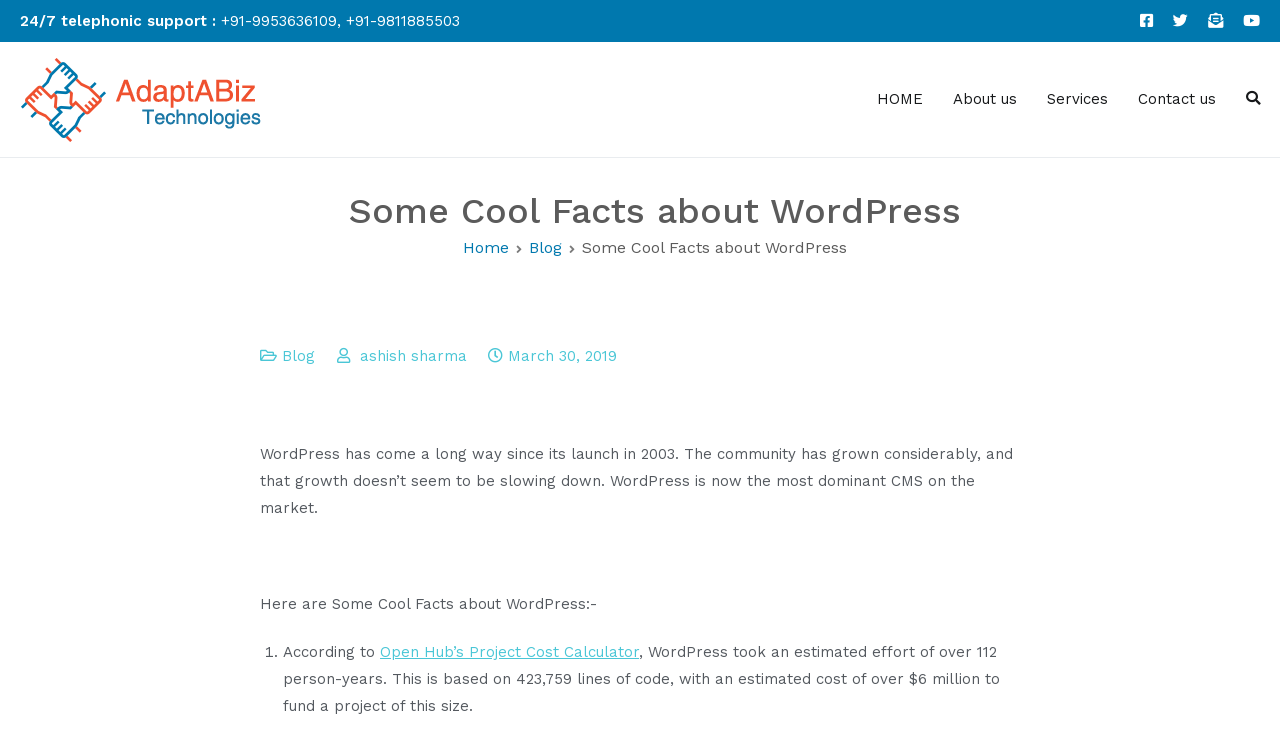

--- FILE ---
content_type: text/html; charset=UTF-8
request_url: https://adaptabiz.com/some-cool-facts-about-wordpress/
body_size: 9645
content:

		<!doctype html>
		<html lang="en-US">
		
	<head>

				<meta charset="UTF-8">
		<meta name="viewport" content="width=device-width, initial-scale=1">
		<link rel="profile" href="http://gmpg.org/xfn/11">
		
		<title>Some Cool Facts about WordPress</title>

<!-- This site is optimized with the Yoast SEO plugin v13.0 - https://yoast.com/wordpress/plugins/seo/ -->
<meta name="robots" content="max-snippet:-1, max-image-preview:large, max-video-preview:-1"/>
<link rel="canonical" href="https://adaptabiz.com/some-cool-facts-about-wordpress/" />
<meta property="og:locale" content="en_US" />
<meta property="og:type" content="article" />
<meta property="og:title" content="Some Cool Facts about WordPress" />
<meta property="og:description" content="&nbsp; WordPress has come a long way since its launch in 2003. The community has grown considerably, and that growth doesn’t seem to be slowing down. WordPress is now the most dominant CMS on the market. &nbsp; Here are Some Cool Facts about WordPress:- According to Open Hub’s Project Cost Calculator, WordPress took an estimated effort &hellip;" />
<meta property="og:url" content="https://adaptabiz.com/some-cool-facts-about-wordpress/" />
<meta property="og:site_name" content="AdaptABiz Technologies" />
<meta property="article:publisher" content="https://www.facebook.com/AdaptABizTechnologies" />
<meta property="article:section" content="Blog" />
<meta property="article:published_time" content="2019-03-30T11:37:31+00:00" />
<meta property="article:modified_time" content="2019-03-30T11:39:04+00:00" />
<meta property="og:updated_time" content="2019-03-30T11:39:04+00:00" />
<meta property="og:image" content="https://adaptabiz.com/wp-content/uploads/2016/02/1.png" />
<meta property="og:image:secure_url" content="https://adaptabiz.com/wp-content/uploads/2016/02/1.png" />
<meta property="og:image:width" content="960" />
<meta property="og:image:height" content="400" />
<script type='application/ld+json' class='yoast-schema-graph yoast-schema-graph--main'>{"@context":"https://schema.org","@graph":[{"@type":"Organization","@id":"https://adaptabiz.com/#organization","name":"Adaptabiz Technology","url":"https://adaptabiz.com/","sameAs":["https://www.facebook.com/AdaptABizTechnologies","https://in.linkedin.com/company/adaptabiz-technologies-pvt-ltd-","https://www.youtube.com/channel/UCzRq7XAFfjMF4ocdqnDxsKA","https://twitter.com/adaptabizcare"],"logo":{"@type":"ImageObject","@id":"https://adaptabiz.com/#logo","url":"https://adaptabiz.com/wp-content/uploads/2016/02/logo.png","width":251,"height":85,"caption":"Adaptabiz Technology"},"image":{"@id":"https://adaptabiz.com/#logo"}},{"@type":"WebSite","@id":"https://adaptabiz.com/#website","url":"https://adaptabiz.com/","name":"AdaptABiz Technologies","publisher":{"@id":"https://adaptabiz.com/#organization"},"potentialAction":{"@type":"SearchAction","target":"https://adaptabiz.com/?s={search_term_string}","query-input":"required name=search_term_string"}},{"@type":"WebPage","@id":"https://adaptabiz.com/some-cool-facts-about-wordpress/#webpage","url":"https://adaptabiz.com/some-cool-facts-about-wordpress/","inLanguage":"en-US","name":"Some Cool Facts about WordPress","isPartOf":{"@id":"https://adaptabiz.com/#website"},"datePublished":"2019-03-30T11:37:31+00:00","dateModified":"2019-03-30T11:39:04+00:00","breadcrumb":{"@id":"https://adaptabiz.com/some-cool-facts-about-wordpress/#breadcrumb"}},{"@type":"BreadcrumbList","@id":"https://adaptabiz.com/some-cool-facts-about-wordpress/#breadcrumb","itemListElement":[{"@type":"ListItem","position":1,"item":{"@type":"WebPage","@id":"https://adaptabiz.com/","url":"https://adaptabiz.com/","name":"Home"}},{"@type":"ListItem","position":2,"item":{"@type":"WebPage","@id":"https://adaptabiz.com/some-cool-facts-about-wordpress/","url":"https://adaptabiz.com/some-cool-facts-about-wordpress/","name":"Some Cool Facts about WordPress"}}]},{"@type":"Article","@id":"https://adaptabiz.com/some-cool-facts-about-wordpress/#article","isPartOf":{"@id":"https://adaptabiz.com/some-cool-facts-about-wordpress/#webpage"},"author":{"@id":"https://adaptabiz.com/#/schema/person/5efe32413e8cf8341c10656ab9090ca3"},"headline":"Some Cool Facts about WordPress","datePublished":"2019-03-30T11:37:31+00:00","dateModified":"2019-03-30T11:39:04+00:00","commentCount":0,"mainEntityOfPage":{"@id":"https://adaptabiz.com/some-cool-facts-about-wordpress/#webpage"},"publisher":{"@id":"https://adaptabiz.com/#organization"},"articleSection":"Blog"},{"@type":["Person"],"@id":"https://adaptabiz.com/#/schema/person/5efe32413e8cf8341c10656ab9090ca3","name":"ashish sharma","image":{"@type":"ImageObject","@id":"https://adaptabiz.com/#authorlogo","url":"https://secure.gravatar.com/avatar/9c7e2037b6866fac38ddb8ad7559ab1d?s=96&d=mm&r=g","caption":"ashish sharma"},"sameAs":[]}]}</script>
<!-- / Yoast SEO plugin. -->

<link rel='dns-prefetch' href='//fonts.googleapis.com' />
<link rel='dns-prefetch' href='//s.w.org' />
<link rel="alternate" type="application/rss+xml" title="AdaptABiz Technologies &raquo; Feed" href="https://adaptabiz.com/feed/" />
<link rel="alternate" type="application/rss+xml" title="AdaptABiz Technologies &raquo; Comments Feed" href="https://adaptabiz.com/comments/feed/" />
		<script type="text/javascript">
			window._wpemojiSettings = {"baseUrl":"https:\/\/s.w.org\/images\/core\/emoji\/12.0.0-1\/72x72\/","ext":".png","svgUrl":"https:\/\/s.w.org\/images\/core\/emoji\/12.0.0-1\/svg\/","svgExt":".svg","source":{"concatemoji":"https:\/\/adaptabiz.com\/wp-includes\/js\/wp-emoji-release.min.js?ver=5.3.20"}};
			!function(e,a,t){var n,r,o,i=a.createElement("canvas"),p=i.getContext&&i.getContext("2d");function s(e,t){var a=String.fromCharCode;p.clearRect(0,0,i.width,i.height),p.fillText(a.apply(this,e),0,0);e=i.toDataURL();return p.clearRect(0,0,i.width,i.height),p.fillText(a.apply(this,t),0,0),e===i.toDataURL()}function c(e){var t=a.createElement("script");t.src=e,t.defer=t.type="text/javascript",a.getElementsByTagName("head")[0].appendChild(t)}for(o=Array("flag","emoji"),t.supports={everything:!0,everythingExceptFlag:!0},r=0;r<o.length;r++)t.supports[o[r]]=function(e){if(!p||!p.fillText)return!1;switch(p.textBaseline="top",p.font="600 32px Arial",e){case"flag":return s([127987,65039,8205,9895,65039],[127987,65039,8203,9895,65039])?!1:!s([55356,56826,55356,56819],[55356,56826,8203,55356,56819])&&!s([55356,57332,56128,56423,56128,56418,56128,56421,56128,56430,56128,56423,56128,56447],[55356,57332,8203,56128,56423,8203,56128,56418,8203,56128,56421,8203,56128,56430,8203,56128,56423,8203,56128,56447]);case"emoji":return!s([55357,56424,55356,57342,8205,55358,56605,8205,55357,56424,55356,57340],[55357,56424,55356,57342,8203,55358,56605,8203,55357,56424,55356,57340])}return!1}(o[r]),t.supports.everything=t.supports.everything&&t.supports[o[r]],"flag"!==o[r]&&(t.supports.everythingExceptFlag=t.supports.everythingExceptFlag&&t.supports[o[r]]);t.supports.everythingExceptFlag=t.supports.everythingExceptFlag&&!t.supports.flag,t.DOMReady=!1,t.readyCallback=function(){t.DOMReady=!0},t.supports.everything||(n=function(){t.readyCallback()},a.addEventListener?(a.addEventListener("DOMContentLoaded",n,!1),e.addEventListener("load",n,!1)):(e.attachEvent("onload",n),a.attachEvent("onreadystatechange",function(){"complete"===a.readyState&&t.readyCallback()})),(n=t.source||{}).concatemoji?c(n.concatemoji):n.wpemoji&&n.twemoji&&(c(n.twemoji),c(n.wpemoji)))}(window,document,window._wpemojiSettings);
		</script>
		<style type="text/css">
img.wp-smiley,
img.emoji {
	display: inline !important;
	border: none !important;
	box-shadow: none !important;
	height: 1em !important;
	width: 1em !important;
	margin: 0 .07em !important;
	vertical-align: -0.1em !important;
	background: none !important;
	padding: 0 !important;
}
</style>
	<link rel='stylesheet' id='wp-block-library-css'  href='https://adaptabiz.com/wp-includes/css/dist/block-library/style.min.css?ver=5.3.20' type='text/css' media='all' />
<link rel='stylesheet' id='rs-plugin-settings-css'  href='https://adaptabiz.com/wp-content/plugins/revslider/rs-plugin/css/settings.css?ver=4.6.93' type='text/css' media='all' />
<style id='rs-plugin-settings-inline-css' type='text/css'>
.tp-caption a{color:#ff7302;text-shadow:none;-webkit-transition:all 0.2s ease-out;-moz-transition:all 0.2s ease-out;-o-transition:all 0.2s ease-out;-ms-transition:all 0.2s ease-out}.tp-caption a:hover{color:#ffa902}
</style>
<link rel='stylesheet' id='font-awesome-css'  href='https://adaptabiz.com/wp-content/plugins/js_composer/assets/lib/bower/font-awesome/css/font-awesome.min.css?ver=4.7.4' type='text/css' media='screen' />
<link rel='stylesheet' id='zakra-style-css'  href='https://adaptabiz.com/wp-content/themes/zakra/style.css?ver=5.3.20' type='text/css' media='all' />
<style id='zakra-style-inline-css' type='text/css'>
.tg-site-header .tg-site-header-top{color: #ffffff;}.tg-site-header .tg-site-header-top{background-color: #0078ae;background-image: ;background-repeat: repeat;background-position: center center;background-size: contain;background-attachment: scroll;}
.main-navigation.tg-primary-menu > div ul li.tg-header-button-wrap a{color: #fefefe;}.main-navigation.tg-primary-menu > div ul li.tg-header-button-wrap a:hover{color: #fefefe;}.main-navigation.tg-primary-menu > div ul li.tg-header-button-wrap a{background-color: #4ac6d6;}.main-navigation.tg-primary-menu > div ul li.tg-header-button-wrap a:hover{background-color: #2aaabb;}.main-navigation.tg-primary-menu > div ul li.tg-header-button-wrap a{border-radius: 5px;}.main-navigation.tg-primary-menu > div ul li.tg-header-button-wrap a{padding: 8px 15px 8px 15px;}
.tg-primary-menu > div > ul li:not(.tg-header-button-wrap):hover > a{color: #4ac6d6;}.tg-primary-menu > div ul li:active > a, .tg-primary-menu > div ul > li:not(.tg-header-button-wrap).current_page_item > a, .tg-primary-menu > div ul > li:not(.tg-header-button-wrap).current-menu-item > a{color: #4ac6d6;}.tg-primary-menu.tg-primary-menu--style-underline > div ul > li:not(.tg-header-button-wrap).current_page_item > a::before, .tg-primary-menu.tg-primary-menu--style-underline > div ul > li:not(.tg-header-button-wrap).current-menu-item > a::before, .tg-primary-menu.tg-primary-menu--style-left-border > div ul > li:not(.tg-header-button-wrap).current_page_item > a::before, .tg-primary-menu.tg-primary-menu--style-left-border > div ul > li:not(.tg-header-button-wrap).current-menu-item > a::before, .tg-primary-menu.tg-primary-menu--style-right-border > div ul > li:not(.tg-header-button-wrap).current_page_item > a::before, .tg-primary-menu.tg-primary-menu--style-right-border > div ul > li:not(.tg-header-button-wrap).current-menu-item > a::before{background-color: #4ac6d6;}.tg-site-header .main-navigation{border-bottom-width: 0px;}
@media (min-width: 1200px) {.tg-container{max-width: 1240px;}}#primary{width: 70%;}
.tg-page-header .tg-page-header__title{color: #5b5b5b;}.tg-page-header{padding: 30px 0px 0 30px;}.tg-page-header{background-color: #ffffff;background-image: ;background-repeat: no-repeat;background-position: center center;background-size: cover;background-attachment: fixed;}.tg-page-header .breadcrumb-trail ul li{color: #5b5b5b;}.tg-page-header .breadcrumb-trail ul li::after{color: #7b7b7b;}.tg-page-header .breadcrumb-trail ul li a{color: #0078ae;}.tg-page-header .breadcrumb-trail ul li a:hover {color: #4c4c4c;}
a:hover, a:focus, .tg-primary-menu > div ul li:hover > a, .tg-primary-menu > div > ul > li.current_page_item > a, 
							.tg-primary-menu > div > ul > li.current-menu-item > a, .entry-content a, .tg-meta-style-two .entry-meta span, .tg-meta-style-two .entry-meta a{color: #4ac6d6;}.tg-primary-menu.tg-primary-menu--style-underline > div > ul > li.current_page_item > a::before, .tg-primary-menu.tg-primary-menu--style-underline > div > ul > li.current-menu-item > a::before, .tg-primary-menu.tg-primary-menu--style-left-border > div > ul > li.current_page_item > a::before, .tg-primary-menu.tg-primary-menu--style-left-border > div > ul > li.current-menu-item > a::before, .tg-primary-menu.tg-primary-menu--style-right-border > div > ul > li.current_page_item > a::before, .tg-primary-menu.tg-primary-menu--style-right-border > div > ul > li.current-menu-item > a::before, .tg-scroll-to-top.tg-scroll-to-top--show:hover, button, input[type="button"], input[type="reset"], input[type="submit"]{background-color: #4ac6d6;}body{color: #54595f;}
button, input[type="button"], input[type="reset"], input[type="submit"]{background-color: #4ac6d6;}button:hover, input[type="button"]:hover, input[type="reset"]:hover, input[type="submit"]:hover{background-color: #00bdd6;}button, input[type="button"], input[type="reset"], input[type="submit"]{border-radius: 0;}
.entry-content a{color: #4ac6d6;}.entry-content a:hover, a:focus{color: #00bdd6;}
.tg-site-footer .tg-site-footer-bar{color: #cccccc;}.tg-site-footer .tg-site-footer-bar a{color: #ffffff;}.tg-site-footer .tg-site-footer-bar a:hover, .tg-site-footer .tg-site-footer-bar a:focus{color: #4ac6d6;}.tg-site-footer .tg-site-footer-bar .tg-container{border-top-width: 0;}.tg-site-footer .tg-site-footer-bar{background-color: #081726;background-image: ;background-repeat: repeat;background-position: center center;background-size: contain;background-attachment: scroll;}
.tg-site-footer .tg-site-footer-widgets{background-color: #081726;background-image: url("http://adaptabiz.com/wp-content/uploads/2019/08/pattern.png");background-repeat: repeat;background-position: center center;background-size: auto;background-attachment: scroll;}.tg-site-footer .tg-site-footer-widgets{border-top-width: 0px;}.tg-site-footer .tg-site-footer-widgets .widget-title{color: #4ac6d6;}.tg-site-footer .tg-site-footer-widgets{color: #d9e2ea;}.tg-site-footer .tg-site-footer-widgets a{color: #d9e2ea;}.tg-site-footer .tg-site-footer-widgets a:hover, .tg-site-footer .tg-site-footer-widgets a:focus{color: #2aaabb;}.tg-site-footer .tg-site-footer-widgets ul li{border-bottom-width: 1px;}.tg-site-footer .tg-site-footer-widgets ul li{border-bottom-color: rgba(255,255,255,0.05);}
body{font-family: Work Sans;font-size: 15px;line-height: 1.8;font-weight: 400;font-style: normal;}h1, h2, h3, h4, h5, h6{font-family: Work Sans;line-height: 1.3;font-weight: 600;font-style: normal;}.site-branding .site-title{font-family: Work Sans;font-size: 1.313rem;line-height: 1.5;font-weight: 400;font-style: normal;}.site-branding .site-description{font-family: Work Sans;font-size: 1rem;line-height: 1.8;font-weight: 400;font-style: normal;}.tg-primary-menu > div ul li a{font-family: Work Sans;font-size: 15px;line-height: 1.8;font-weight: 400;font-style: normal;}.tg-primary-menu > div ul li ul li a{font-family: Work Sans;font-size: 1rem;line-height: 1.8;font-weight: 400;font-style: normal;}.tg-mobile-navigation a{font-family: Work Sans;font-size: 1rem;line-height: 1.8;font-weight: 400;font-style: normal;}.tg-page-header .tg-page-header__title, .tg-page-content__title{font-family: Work Sans;line-height: 1.3;font-weight: 500;font-style: normal;}.entry-title:not(.tg-page-content__title){font-family: Work Sans;font-size: 2.25rem;line-height: 1.3;font-weight: 500;font-style: normal;}h1{font-family: Work Sans;font-size: 2.5rem;line-height: 1.3;font-weight: 500;font-style: normal;}h2{font-family: Work Sans;font-size: 2.25rem;line-height: 1.3;font-weight: 500;font-style: normal;}h3{font-family: Work Sans;font-size: 2.25rem;line-height: 1.3;font-weight: 500;font-style: normal;}h4{font-family: Work Sans;font-size: 1.75rem;line-height: 1.3;font-weight: 500;font-style: normal;}h5{font-family: Work Sans;font-size: 1.313rem;line-height: 1.3;font-weight: 500;font-style: normal;}h6{font-family: Work Sans;font-size: 1.125rem;line-height: 1.3;font-weight: 500;font-style: normal;}.widget .widget-title{font-family: Work Sans;font-size: 20px;line-height: 1.3;font-weight: 500;font-style: normal;}.widget{font-family: Work Sans;font-size: 15px;line-height: 1.8;font-weight: 400;font-style: normal;}
</style>
<link rel='stylesheet' id='zakra-googlefonts-css'  href='//fonts.googleapis.com/css?family=Work+Sans%3A400%7CWork+Sans%3A600%7CWork+Sans%3A400%7CWork+Sans%3A400%7CWork+Sans%3A400%7CWork+Sans%3A400%7CWork+Sans%3A400%7CWork+Sans%3A500%7CWork+Sans%3A500%7CWork+Sans%3A500%7CWork+Sans%3A500%7CWork+Sans%3A500%7CWork+Sans%3A500%7CWork+Sans%3A500%7CWork+Sans%3A500%7CWork+Sans%3A500%7CWork+Sans%3A400&#038;ver=5.3.20' type='text/css' media='all' />
<script type='text/javascript' src='https://adaptabiz.com/wp-includes/js/jquery/jquery.js?ver=1.12.4-wp'></script>
<script type='text/javascript' src='https://adaptabiz.com/wp-includes/js/jquery/jquery-migrate.min.js?ver=1.4.1'></script>
<script type='text/javascript' src='https://adaptabiz.com/wp-content/plugins/revslider/rs-plugin/js/jquery.themepunch.tools.min.js?ver=4.6.93'></script>
<script type='text/javascript' src='https://adaptabiz.com/wp-content/plugins/revslider/rs-plugin/js/jquery.themepunch.revolution.min.js?ver=4.6.93'></script>
<link rel='https://api.w.org/' href='https://adaptabiz.com/wp-json/' />
<link rel="EditURI" type="application/rsd+xml" title="RSD" href="https://adaptabiz.com/xmlrpc.php?rsd" />
<link rel="wlwmanifest" type="application/wlwmanifest+xml" href="https://adaptabiz.com/wp-includes/wlwmanifest.xml" /> 
<meta name="generator" content="WordPress 5.3.20" />
<link rel='shortlink' href='https://adaptabiz.com/?p=4875' />
<link rel="alternate" type="application/json+oembed" href="https://adaptabiz.com/wp-json/oembed/1.0/embed?url=https%3A%2F%2Fadaptabiz.com%2Fsome-cool-facts-about-wordpress%2F" />
<link rel="alternate" type="text/xml+oembed" href="https://adaptabiz.com/wp-json/oembed/1.0/embed?url=https%3A%2F%2Fadaptabiz.com%2Fsome-cool-facts-about-wordpress%2F&#038;format=xml" />
		<script type="text/javascript">
			jQuery(document).ready(function() {
				// CUSTOM AJAX CONTENT LOADING FUNCTION
				var ajaxRevslider = function(obj) {
				
					// obj.type : Post Type
					// obj.id : ID of Content to Load
					// obj.aspectratio : The Aspect Ratio of the Container / Media
					// obj.selector : The Container Selector where the Content of Ajax will be injected. It is done via the Essential Grid on Return of Content
					
					var content = "";

					data = {};
					
					data.action = 'revslider_ajax_call_front';
					data.client_action = 'get_slider_html';
					data.token = '5fabe52758';
					data.type = obj.type;
					data.id = obj.id;
					data.aspectratio = obj.aspectratio;
					
					// SYNC AJAX REQUEST
					jQuery.ajax({
						type:"post",
						url:"https://adaptabiz.com/wp-admin/admin-ajax.php",
						dataType: 'json',
						data:data,
						async:false,
						success: function(ret, textStatus, XMLHttpRequest) {
							if(ret.success == true)
								content = ret.data;								
						},
						error: function(e) {
							console.log(e);
						}
					});
					
					 // FIRST RETURN THE CONTENT WHEN IT IS LOADED !!
					 return content;						 
				};
				
				// CUSTOM AJAX FUNCTION TO REMOVE THE SLIDER
				var ajaxRemoveRevslider = function(obj) {
					return jQuery(obj.selector+" .rev_slider").revkill();
				};

				// EXTEND THE AJAX CONTENT LOADING TYPES WITH TYPE AND FUNCTION
				var extendessential = setInterval(function() {
					if (jQuery.fn.tpessential != undefined) {
						clearInterval(extendessential);
						if(typeof(jQuery.fn.tpessential.defaults) !== 'undefined') {
							jQuery.fn.tpessential.defaults.ajaxTypes.push({type:"revslider",func:ajaxRevslider,killfunc:ajaxRemoveRevslider,openAnimationSpeed:0.3});   
							// type:  Name of the Post to load via Ajax into the Essential Grid Ajax Container
							// func: the Function Name which is Called once the Item with the Post Type has been clicked
							// killfunc: function to kill in case the Ajax Window going to be removed (before Remove function !
							// openAnimationSpeed: how quick the Ajax Content window should be animated (default is 0.3)
						}
					}
				},30);
			});
		</script>
		<meta name="generator" content="Powered by Visual Composer - drag and drop page builder for WordPress."/>
<!--[if lte IE 9]><link rel="stylesheet" type="text/css" href="https://adaptabiz.com/wp-content/plugins/js_composer/assets/css/vc_lte_ie9.css" media="screen"><![endif]--><!--[if IE  8]><link rel="stylesheet" type="text/css" href="https://adaptabiz.com/wp-content/plugins/js_composer/assets/css/vc-ie8.css" media="screen"><![endif]-->		<style type="text/css">
						.site-title,
			.site-description {
				position: absolute;
				clip: rect(1px, 1px, 1px, 1px);
			}

					</style>
		<link rel="icon" href="https://adaptabiz.com/wp-content/uploads/2016/02/fav.png" sizes="32x32" />
<link rel="icon" href="https://adaptabiz.com/wp-content/uploads/2016/02/fav.png" sizes="192x192" />
<link rel="apple-touch-icon-precomposed" href="https://adaptabiz.com/wp-content/uploads/2016/02/fav.png" />
<meta name="msapplication-TileImage" content="https://adaptabiz.com/wp-content/uploads/2016/02/fav.png" />
		<style type="text/css" id="wp-custom-css">
			.header-bar-social-icons {
	float: right;
}
.header-bar-social-icons i {
	padding-left: 15px;
}
.header-bar-social-icons a {
	color: #ffffff;
}

.hover-scale { transition: all .2s ease-in-out; }
.hover-scale:hover { transform: scale(1.1); }




@media (max-width:768px){
.elementor-24 .elementor-element.elementor-element-ab5a0c9 .elementor-heading-title{font-size: 25px !important; }
.elementor-24 .elementor-element.elementor-element-7687c45 .elementor-heading-title{font-size: 17px !important; }
}

/*
.elementor-icon-box-description{text-align:justify;}
*/		</style>
		<noscript><style> .wpb_animate_when_almost_visible { opacity: 1; }</style></noscript>		
		<script src="https://kit.fontawesome.com/c39046e57e.js" crossorigin="anonymous"></script>
          <script data-ad-client="ca-pub-5711926420832317" async src="https://pagead2.googlesyndication.com/pagead/js/adsbygoogle.js"></script>

	</head>

<body class="post-template-default single single-post postid-4875 single-format-standard wp-custom-logo tg-site-layout--default tg-container--wide has-page-header has-breadcrumbs wpb-js-composer js-comp-ver-4.7.4 vc_responsive elementor-default elementor-kit-">


<div id="page" class="site tg-site">
				<a class="skip-link screen-reader-text" href="#content">Skip to content</a>
		

	<header id="masthead" class="site-header tg-site-header tg-site-header--left">

		
		<div class="tg-site-header-top">
			<div class="tg-header-container tg-container tg-container--flex tg-container--flex-center">
				<div class="tg-header-top-left-content">

					<span class="call-us"><strong> 24/7 telephonic support :</strong> +91-9953636109, +91-9811885503</span>
				</div>
				<!-- /.tg-header-top-left-content -->
				<div class="tg-header-top-right-content">

					<div class="header-bar-social-icons">

<a href="https://www.facebook.com/AdaptABizTechnologies/"><i class="fab fa-facebook-square"></i></a>

<a href="https://twitter.com/adaptabizcare">
<i class="fab fa-twitter "></i></a>
<a href="http://adaptabiz.com/contact/">
<i class="fas fa-envelope-open-text "></i></a>
<a href="https://www.youtube.com/channel/UCzRq7XAFfjMF4ocdqnDxsKA"><i class="fab fa-youtube "></i></a></div>
				</div>
				<!-- /.tg-header-top-right-content -->
			</div>
			<!-- /.tg-container -->
		</div>
		<!-- /.tg-site-header-top -->

		

	<div class="tg-site-header-bottom">
	<div class="tg-header-container tg-container tg-container--flex tg-container--flex-center tg-container--flex-space-between">

		
		<div class="site-branding">
			<a href="https://adaptabiz.com/" class="custom-logo-link" rel="home"><img width="251" height="85" src="https://adaptabiz.com/wp-content/uploads/2016/02/logo.png" class="custom-logo" alt="AdaptABiz Technologies" /></a>			<div class="site-info-wrap">
									<p class="site-title">
						<a href="https://adaptabiz.com/" rel="home">AdaptABiz Technologies</a>
					</p>
								</div>

		</div><!-- .site-branding -->
				<nav id="site-navigation" class="main-navigation tg-primary-menu tg-primary-menu--style-underline tg-extra-menus">
				<div class="menu"><ul id="primary-menu" class="menu-primary"><li id="menu-item-5108" class="menu-item menu-item-type-post_type menu-item-object-page menu-item-home menu-item-5108"><a title="						" href="https://adaptabiz.com/">HOME</a></li>
<li id="menu-item-5122" class="menu-item menu-item-type-custom menu-item-object-custom menu-item-5122"><a href="http://adaptabiz.com/about-us/">About us</a></li>
<li id="menu-item-5589" class="menu-item menu-item-type-custom menu-item-object-custom menu-item-5589"><a href="http://adaptabiz.com/services/">Services</a></li>
<li id="menu-item-5124" class="menu-item menu-item-type-custom menu-item-object-custom menu-item-5124"><a href="http://adaptabiz.com/contact/">Contact us</a></li>
<li class="menu-item menu-item-has-children tg-menu-extras-wrap"><span class="submenu-expand"><i class="fa fa-ellipsis-v"></i></span><ul class="sub-menu" id="tg-menu-extras"></ul></li><li class="menu-item tg-menu-item tg-menu-item-search"><a><i class="tg-icon tg-icon-search"></i></a><form role="search" method="get" class="search-form" action="https://adaptabiz.com/">
				<label>
					<span class="screen-reader-text">Search for:</span>
					<input type="search" class="search-field" placeholder="Search &hellip;" value="" name="s" />
				</label>
				<input type="submit" class="search-submit" value="Search" />
			</form></li><!-- /.tg-header-search --></ul></div>		</nav><!-- #site-navigation -->
				<nav id="header-action" class="tg-header-action">
			<ul class="tg-header-action-list">

				<li class="tg-header-action__item tg-mobile-toggle" >
					<i class="tg-icon tg-icon-bars"></i>
				</li>
				<!-- /.tg-mobile-toggle -->
			</ul>
			<!-- /.zakra-header-action-list -->
		</nav><!-- #header-action -->
				
	</div>
	<!-- /.tg-container -->
	</div>
	<!-- /.tg-site-header-bottom -->
		
	</header><!-- #masthead -->
		
	<main id="main" class="site-main">
		
		<header class="tg-page-header tg-page-header--both-center">
			<div class="tg-container tg-container--flex tg-container--flex-center tg-container--flex-space-between">
				<h1 class="tg-page-header__title">Some Cool Facts about WordPress</h1>
				<nav role="navigation" aria-label="Breadcrumbs" class="breadcrumb-trail breadcrumbs" itemprop="breadcrumb"><ul class="trail-items" itemscope itemtype="http://schema.org/BreadcrumbList"><meta name="numberOfItems" content="3" /><meta name="itemListOrder" content="Ascending" /><li itemprop="itemListElement" itemscope itemtype="http://schema.org/ListItem" class="trail-item trail-begin"><a href="https://adaptabiz.com/" rel="home" itemprop="item"><span itemprop="name">Home</span></a><meta itemprop="position" content="1" /></li><li itemprop="itemListElement" itemscope itemtype="http://schema.org/ListItem" class="trail-item"><a href="https://adaptabiz.com/blog/" itemprop="item"><span itemprop="name">Blog</span></a><meta itemprop="position" content="2" /></li><li itemprop="itemListElement" itemscope itemtype="http://schema.org/ListItem" class="trail-item trail-end"><span itemprop="item"><span itemprop="name">Some Cool Facts about WordPress</span></span><meta itemprop="position" content="3" /></li></ul></nav>			</div>
		</header>
		<!-- /.page-header -->
				<div id="content" class="site-content">
			<div class="tg-container tg-container--flex tg-container--flex-space-between">
		
	<div id="primary" class="content-area">

		
<article id="post-4875" class="tg-meta-style-two post-4875 post type-post status-publish format-standard hentry category-blog zakra-single-article zakra-article-post">
				<header class="entry-header">
				
			</header><!-- .entry-header -->

					<div class="entry-meta">
				<span class="cat-links"><a href="https://adaptabiz.com/blog/" rel="category tag">Blog</a></span><span class="byline"> <span class="author vcard"><a class="url fn n" href="https://adaptabiz.com/author/arya/">ashish sharma</a></span></span><span class="posted-on"><a href="https://adaptabiz.com/some-cool-facts-about-wordpress/" rel="bookmark"><time class="entry-date published" datetime="2019-03-30T11:37:31+00:00">March 30, 2019</time><time class="updated" datetime="2019-03-30T11:39:04+00:00">March 30, 2019</time></a></span>			</div><!-- .entry-meta -->

					<div class="entry-content">
				<p>&nbsp;</p>
<p>WordPress has come a long way since its launch in 2003. The community has grown considerably, and that growth doesn’t seem to be slowing down. WordPress is now the most dominant CMS on the market.</p>
<p>&nbsp;</p>
<p>Here are Some Cool Facts about WordPress:-</p>
<ol>
<li>According to <a href="https://www.openhub.net/p/wordpress/estimated_cost" rel="noopener noreferrer">Open Hub’s Project Cost Calculator</a>, WordPress took an estimated effort of over 112 person-years. This is based on 423,759 lines of code, with an estimated cost of over $6 million to fund a project of this size.</li>
<li><a href="https://w3techs.com/technologies/overview/content_management/all" rel="noopener noreferrer">WordPress has 58.55%</a> of the CMS market share — more than all other systems (eg, Drupal, Joomla) combined.</li>
<li>Considering that the number of total active websites is estimated at over 172 million according to <a href="https://news.netcraft.com/archives/category/web-server-survey/" rel="noopener noreferrer">a survey published by Netcraft</a>, that means that around 75,000,000 websites are using WordPress right now — with around half of those sites (37,500,000) being hosted on the WordPress.com shared hosting installation. This means that around 20% of all self-hosted websites use WordPress, which is still huge.</li>
<li>WordPress 4.7 Has Been Downloaded Over 19,700,000 Times and WordPress 5.1 has been <a href="https://wordpress.org/download/counter/">downloaded</a> 17,873,103 and counting</li>
<li>WordPress is Growing, So far there are <a href="https://central.wordcamp.org/about/" rel="noopener noreferrer">635 WordCamps, in 68 cities</a> across the globe — mostly in the USA, Canada, Ireland, Portugal, Spain, Austria, Italy, Mexico, and South Africa. It’s worth mentioning that 65 of the WordCamps took place outside of the US in the year 2016 alone. Check the official <a href="https://central.wordcamp.org/schedule/" rel="noopener noreferrer">WordCamp Schedule</a> to find a meetup near you</li>
<li>WordPress is Available in Over 50 Languages.The <a href="https://make.wordpress.org/polyglots/" rel="noopener noreferrer">WordPress Polyglots</a> team is responsible for localizing WordPress — this includes the WordPress core, plugins, and themes.WordPress has translations for over 160 languages, but only 65 are completely finished. The latest version of WordPress (4.7) is written in 52 languages, which includes the 12 most popular languages of the world: Chinese, English, Portuguese, Spanish, Arabic, French, Spanish, Urdu, Russian, Bengali, German, and Japanese.</li>
<li>There Are 54,874 + Free Plugins for WordPress</li>
<li>Over 39% of All Online Stores Run on WooCommerce</li>
<li> WordPress only has 532 employees (including <a href="https://automattic.com/year-in-review-2016/" rel="noopener noreferrer">12 people named Michael</a>) spread out between 51 different countries.</li>
</ol>
<div class="extra-hatom"><span class="entry-title">Some Cool Facts about WordPress</span></div>			</div><!-- .entry-content -->

		</article><!-- #post-4875 -->


	<nav class="navigation post-navigation" role="navigation" aria-label="Posts">
		<h2 class="screen-reader-text">Post navigation</h2>
		<div class="nav-links"><div class="nav-previous"><a href="https://adaptabiz.com/php-how-to-get-the-current-page-url/" rel="prev">PHP: How to Get the Current Page URL</a></div><div class="nav-next"><a href="https://adaptabiz.com/how-to-connect-to-your-server-via-ftp-using-notepad/" rel="next">How to Connect to your Server via FTP Using Notepad++</a></div></div>
	</nav>
	</div><!-- #primary -->


			</div>
		<!-- /.tg-container-->
		</div>
		<!-- /#content-->
				</main><!-- /#main -->
		
			<footer id="colophon" class="site-footer tg-site-footer ">
		
		
		<div class="tg-site-footer-widgets">
			<div class="tg-container">
				
<div class="tg-footer-widget-container tg-footer-widget-col--four">
			<div class="tg-footer-widget-area footer-sidebar-1">
							<section id="text-3" class="widget widget_text">			<div class="textwidget"><p><a href="http://adaptabiz.com/wp-content/uploads/2016/02/logo.png"><img class="alignnone size-full wp-image-414" src="http://adaptabiz.com/wp-content/uploads/2016/02/logo.png" alt="" width="251" height="85" /></a></p>
<p>AdaptABiz Technologies is one of the leading VR, AR, MR development Company in Delhi, NCR. We at AdaptABiz develop Custom VR, AR, MR, XR Application, Games</p>
</div>
		</section>					</div>
			<div class="tg-footer-widget-area footer-sidebar-2">
					</div>
			<div class="tg-footer-widget-area footer-sidebar-3">
							<section id="text-4" class="widget widget_text"><h2 class="widget-title">Contact Information</h2>			<div class="textwidget"><p><i class="fa fa-map-marker"></i><br />
<strong>India Office :</strong><br />
AdaptABiz Technologies Pvt. Ltd. Noida Office : 214, Assotech business cresterra, tower 1, sector 135, Noida expressway, Noida, 201305<br />
<i class="fa fa-volume-control-phone"></i> Phone: +91-9953636109, +91-9811885503 , Landline : 0120 7195311<br />
<i class="fa fa-clock-o"></i> 9:00 &#8211; 18:00 (Mon &#8211; Fri)<br />
<i class="fa fa-envelope-o"></i> deepika@adaptabiz.com, care@adaptabiz.com</p>
<p><strong>USA Office :<br />
</strong>Adaptabiz India (VR Ashwa)<br />
C/o ABC Language Services<br />
14005 Steeplestone Drive<br />
Midlothian VA 23113</p>
</div>
		</section><section id="custom_html-2" class="widget_text widget widget_custom_html"><div class="textwidget custom-html-widget"><!-- Global site tag (gtag.js) - Google Analytics -->
<script async src="https://www.googletagmanager.com/gtag/js?id=UA-73404382-1"></script>
<script>
  window.dataLayer = window.dataLayer || [];
  function gtag(){dataLayer.push(arguments);}
  gtag('js', new Date());

  gtag('config', 'UA-73404382-1');
</script>
</div></section>					</div>
			<div class="tg-footer-widget-area footer-sidebar-4">
									<section id="recent-posts-5" class="widget widget_recent_entries">		<h2 class="widget-title">Recent Posts</h2>		<ul>
											<li>
					<a href="https://adaptabiz.com/how-to-create-a-start-up/">How to create a start up?</a>
									</li>
											<li>
					<a href="https://adaptabiz.com/10-most-common-job-interview-questions-and-answers/">10 Most Common Job Interview Questions And Answers</a>
									</li>
											<li>
					<a href="https://adaptabiz.com/facebook-has-started-rolling-out-a-brand-new-desktop-redesign/">FACEBOOK has started rolling out a brand new desktop redesign</a>
									</li>
											<li>
					<a href="https://adaptabiz.com/5-effective-strategies-to-build-your-brand-attract-customers/">5 Effective Strategies to Build your Brand &#038; Attract Customers</a>
									</li>
											<li>
					<a href="https://adaptabiz.com/top-5-websites-to-learn-python-online-for-free/">Top 5 Websites to Learn Python Online for FREE</a>
									</li>
					</ul>
		</section>					</div>
	</div> <!-- footer-widgets -->
			</div>
			<!-- /.tg-container-->
		</div>
		<!-- /.tg-site-footer-widgets -->

		
		
		<div class="tg-site-footer-bar tg-site-footer-bar--center">
			<div class="tg-container tg-container--flex tg-container--flex-top">
				<div class="tg-site-footer-section-1">

					<p>Copyright © 2019 AdaptABiz Technologies</p>
				</div>
				<!-- /.tg-site-footer-section-1 -->

				<div class="tg-site-footer-section-2">

					
				</div>
				<!-- /.tg-site-footer-section-2 -->
			</div>
			<!-- /.tg-container-->
		</div>
		<!-- /.tg-site-footer-bar -->

		
			</footer><!-- #colophon -->
		
		</div><!-- #page -->
				<nav id="mobile-navigation" class="tg-mobile-navigation" >
			<div class="menu-main-menu-container"><ul id="primary-menu" class="menu"><li class="menu-item menu-item-type-post_type menu-item-object-page menu-item-home menu-item-5108"><a title="						" href="https://adaptabiz.com/">HOME</a></li>
<li class="menu-item menu-item-type-custom menu-item-object-custom menu-item-5122"><a href="http://adaptabiz.com/about-us/">About us</a></li>
<li class="menu-item menu-item-type-custom menu-item-object-custom menu-item-5589"><a href="http://adaptabiz.com/services/">Services</a></li>
<li class="menu-item menu-item-type-custom menu-item-object-custom menu-item-5124"><a href="http://adaptabiz.com/contact/">Contact us</a></li>
<li class="menu-item menu-item-has-children tg-menu-extras-wrap"><span class="submenu-expand"><i class="fa fa-ellipsis-v"></i></span><ul class="sub-menu" id="tg-menu-extras"></ul></li><li class="menu-item tg-menu-item tg-menu-item-search"><a><i class="tg-icon tg-icon-search"></i></a><form role="search" method="get" class="search-form" action="https://adaptabiz.com/">
				<label>
					<span class="screen-reader-text">Search for:</span>
					<input type="search" class="search-field" placeholder="Search &hellip;" value="" name="s" />
				</label>
				<input type="submit" class="search-submit" value="Search" />
			</form></li><!-- /.tg-header-search --></ul></div>		</nav>
		<!-- /#mobile-navigation-->
		
		<a href="" id="tg-scroll-to-top" class="tg-scroll-to-top">
			<i class="tg-icon tg-icon-arrow-up"><span
						class="screen-reader-text">Scroll to top</span></i>
		</a>

		<div class="tg-overlay-wrapper"></div>
		
<script type='text/javascript' src='https://adaptabiz.com/wp-content/themes/zakra/assets/js/navigation.min.js?ver=20151215'></script>
<script type='text/javascript' src='https://adaptabiz.com/wp-content/themes/zakra/assets/js/skip-link-focus-fix.min.js?ver=20151215'></script>
<script type='text/javascript' src='https://adaptabiz.com/wp-content/themes/zakra/assets/js/zakra-custom.min.js?ver=5.3.20'></script>
<script type='text/javascript' src='https://adaptabiz.com/wp-includes/js/wp-embed.min.js?ver=5.3.20'></script>

</body>
</html>


--- FILE ---
content_type: text/html; charset=utf-8
request_url: https://www.google.com/recaptcha/api2/aframe
body_size: 254
content:
<!DOCTYPE HTML><html><head><meta http-equiv="content-type" content="text/html; charset=UTF-8"></head><body><script nonce="ajorC2pUsgc0TdDlkcthhw">/** Anti-fraud and anti-abuse applications only. See google.com/recaptcha */ try{var clients={'sodar':'https://pagead2.googlesyndication.com/pagead/sodar?'};window.addEventListener("message",function(a){try{if(a.source===window.parent){var b=JSON.parse(a.data);var c=clients[b['id']];if(c){var d=document.createElement('img');d.src=c+b['params']+'&rc='+(localStorage.getItem("rc::a")?sessionStorage.getItem("rc::b"):"");window.document.body.appendChild(d);sessionStorage.setItem("rc::e",parseInt(sessionStorage.getItem("rc::e")||0)+1);localStorage.setItem("rc::h",'1762431080207');}}}catch(b){}});window.parent.postMessage("_grecaptcha_ready", "*");}catch(b){}</script></body></html>

--- FILE ---
content_type: text/javascript
request_url: https://adaptabiz.com/wp-content/themes/zakra/assets/js/navigation.min.js?ver=20151215
body_size: 1126
content:
!function(){var i,e,t,n,a;if(i=document.getElementById("site-navigation")){for((e=i.getElementsByTagName("ul")[0]).setAttribute("aria-expanded","false"),-1===e.className.indexOf("nav-menu")&&(e.className+=" nav-menu"),n=0,a=(t=e.getElementsByTagName("a")).length;n<a;n++)t[n].addEventListener("focus",r,!0),t[n].addEventListener("blur",r,!0);!function(e){var t,n,a=i.querySelectorAll(".menu-item-has-children > a, .page_item_has_children > a");if("ontouchstart"in window)for(t=function(e){var t,n=this.parentNode;if(n.classList.contains("focus"))n.classList.remove("focus");else{for(e.preventDefault(),t=0;t<n.parentNode.children.length;++t)n!==n.parentNode.children[t]&&n.parentNode.children[t].classList.remove("focus");n.classList.add("focus")}},n=0;n<a.length;++n)a[n].addEventListener("touchstart",t,!1)}()}function r(){for(var e=this;-1===e.className.indexOf("nav-menu");)"li"===e.tagName.toLowerCase()&&(-1!==e.className.indexOf("focus")?e.className=e.className.replace(" focus",""):e.className+=" focus"),e=e.parentElement}}(),function(){document.getElementById("site-navigation");var e,t=document.querySelectorAll(".tg-primary-menu li.menu-item-has-children, .tg-primary-menu li.page_item_has_children"),n=t.length;function o(e){for(var t=e.offsetTop,n=e.offsetLeft,a=e.offsetWidth,i=e.offsetHeight;e.offsetParent;)t+=(e=e.offsetParent).offsetTop,n+=e.offsetLeft;return t>=window.pageYOffset&&n>=window.pageXOffset&&t+i<=window.pageYOffset+window.innerHeight&&n+a<=window.pageXOffset+window.innerWidth}for(e=0;e<n;e++)t[e].addEventListener("mouseenter",function(e){var t=e.currentTarget;if(t){var n=t.querySelectorAll(".sub-menu, .children")[0];if(n){var a=window,i=document,r=i.documentElement,s=i.getElementsByTagName("body")[0];a.innerWidth||r.clientWidth||s.clientWidth,a.innerHeight||r.clientHeight||s.clientHeight;o(n)||n.classList.add("tg-edge")}}},!1),t[e].addEventListener("mouseleave",function(e){var t=e.currentTarget;if(t){var n=t.querySelectorAll(".sub-menu, .children")[0];n.classList.remove("tg-edge"),n.classList.contains("tg-edge")&&n.classList.remove("tg-edge")}},!1)}(),function(){var e=document.querySelector(".tg-site-header .tg-header-container"),t=document.querySelector(".tg-site-header .site-branding"),n=document.getElementById("site-navigation");if(mainWidth=e.offsetWidth,brandWidth=t.offsetWidth,n){var a,i,r,s=n?n.offsetWidth:0,o=brandWidth+s>mainWidth,l=n.getElementsByClassName("tg-menu-extras-wrap")[0];if(n.classList.contains("tg-extra-menus"))if(o){var d,c,u,m,f,g,h,p,y;d=mainWidth-brandWidth,c=n.getElementsByClassName("tg-menu-item-search")[0],u=n.getElementsByClassName("tg-menu-item-cart")[0],m=n.getElementsByClassName("tg-header-button-wrap")[0],f=n.getElementsByClassName("tg-header-button-wrap")[1],g=c?B(c):0,h=u?B(u):0,p=m?B(m):0,b=d-(g+h+(p+=f?B(f):0)+(y=l?B(l):0)),n.style.visibility="none",n.style.width=b+"px";var v=function(e){var t=new Array;for(var n in e.childNodes)1===e.childNodes[n].nodeType&&t.push(e.childNodes[n]);return t}(n.getElementsByClassName("nav-menu")[0]);for(var w=[],L=0;L<v.length;L++){var N,E,S;E=v[L],S=(void 0,a=E.getBoundingClientRect(),i=window.pageXOffset||document.documentElement.scrollLeft,r=window.pageYOffset||document.documentElement.scrollTop,{top:a.top+r,left:a.left+i}).top,0===L&&(N=S),N<S&&(E.classList.contains("tg-menu-item-search")||E.classList.contains("tg-menu-item-cart")||E.classList.contains("tg-header-button-wrap")||E.classList.contains("tg-menu-extras-wrap")||w.push(E))}var b=b+(g+h+p+y)-2,C=document.getElementById("tg-menu-extras");n.style.width=b+"px",null!==C&&w.forEach(function(e,t,n){C.appendChild(e)})}else l.parentNode.removeChild(l)}function B(e){return document.all?e.currentStyle.width+parseInt(e.currentStyle.marginLeft,10)+parseInt(e.currentStyle.marginRight,10)+parseInt(e.currentStyle.paddingLeft,10)+parseInt(e.currentStyle.paddingRight,10):parseInt(document.defaultView.getComputedStyle(e,"").getPropertyValue("width"))+parseInt(document.defaultView.getComputedStyle(e,"").getPropertyValue("margin-left"))+parseInt(document.defaultView.getComputedStyle(e,"").getPropertyValue("padding-left"))+parseInt(document.defaultView.getComputedStyle(e,"").getPropertyValue("padding-right"))+parseInt(document.defaultView.getComputedStyle(e,"").getPropertyValue("margin-right"))}}(),function(){for(var e=document.querySelectorAll("#mobile-navigation li a"),t=document.querySelector(".tg-mobile-toggle"),n=0;n<e.length;n++)e[n].addEventListener("click",function(e){t.click()})}();